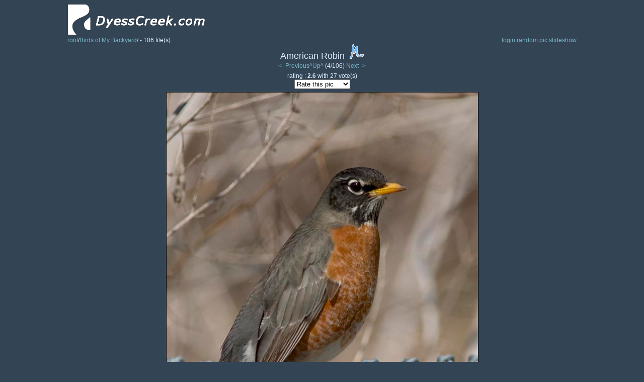

--- FILE ---
content_type: text/html; charset=UTF-8
request_url: http://dyesscreek.com/birds/?display=bomb%2Famerican_robin_1.jpg
body_size: 2059
content:
<!DOCTYPE html PUBLIC "-//W3C//DTD XHTML 1.1//EN" "xhtml11.dtd">
<html xmlns="http://www.w3.org/1999/xhtml" xml:lang="en" dir="ltr">
  <head>
    <meta http-equiv="Content-Script-Type" content="text/javascript" />
    <meta http-equiv="Content-Type" content="text/html; charset=iso-8859-1" />
    <meta http-equiv="imagetoolbar" content="no">
    <link rel="stylesheet" href="themes/default/phpgraphy.css" type="text/css" />
    <link rel="icon" href="base/images/favico.ico" type="image/ico" />
    <link rel="shortcut icon" href="base/images/favico.ico" type="image/ico" />
    <script src="base/js/phpgraphy.js" type="text/javascript"></script>

        <link rel="alternate" type="application/rss+xml" title="RSS 1.0" href="index.php?lastcommented=&rss=1" />
            <link rel="alternate" type="application/rss+xml" title="RSS 1.0" href="index.php?lastaddedpictures=&rss=1" />
    <link rel="alternate" type="application/rss+xml" title="RSS 1.0" href="index.php?lastaddedpicturesperdir=&rss=1" />

    <title>DyessCreek.com Bird Galleries</title>
  </head>
<body >
<div id="main">

<a href="index.php"><img src="base/images/phpgraphy-banner.gif" alt="phpGraphy banner" id="banner" /></a>
<noscript><div class="errormsg"><b>WARNING</b>: Your browser doesn't support Javascript and you won't be able to access some functions</div></noscript>





<div id="dirbarleft">
    <a href="?dir=">root</a>/<a href="?dir=bomb%2F">Birds of My Backyard</a>/
         - 106 file(s)</div>
<div id="dirbarright">
        <a href="?dir=bomb%2F&amp;login=1">login</a>
        <a href="?random=1">random pic</a>
        <a href="#" onclick="javascript:window.open('/birds/index.php?mode=slideshow&amp;dir=bomb%2F','slideshow','scrollbar=no,status=no,resizable=1,width=screen.avail/Width,height=screen.availHeight,fullscreen=yes')">slideshow</a>
    </div>





<div id="displaypicture">
    <div id="pictitle">
    <span class="big">American Robin</span>

            <span id="metadataicon">
                    <img src="base/images/metadata_on.gif" alt="Found IPTC metadata" title="Found IPTC metadata" />
                </span>
        </div><!--//pictitle-->
    <div id="picnav">
        <a href="?display=bomb%2Famerican_goldfinch_2.jpg">&lt;- Previous</a><a href="?dir=bomb%2F&amp;startpic=0">^Up^</a> (4/106) <a href="?display=bomb%2Famerican_robin_2.jpg">Next -&gt;</a>
    </div><!--//picnav-->
    
    
            <div id="currentrating">
                    rating : <b>2.6</b> with 27 vote(s)
                            <form id="picrating" action="index.php" method="post">
            <input type="hidden" name="display" value="" />
            <select name="rating" onchange='document.location.href="?display=bomb%2Famerican_robin_1.jpg&amp;rating=" + this.options[this.selectedIndex].value'>
                <option value='null'>Rate this pic</option>
                            <option value="5">5 - Best rating</option>
                            <option value="4">4</option>
                            <option value="3">3</option>
                            <option value="2">2</option>
                            <option value="1">1 - Worst rating</option>
                        </select>
            <noscript><button type="submit">Rate !</button></noscript>
            </form><!--picrating-->
                </div>
    
            <a href="/birds/index.php?display=bomb%2Famerican_robin_2.jpg" title="Next -&amp;gt;">
                <img src="/birds/index.php?displaypic=bomb%2Famerican_robin_1.jpg" alt="American Robin" class="picture" />
        </a>    
                <div class="iptcmetadata">
         by Eric J. Miller
        </div>
                <div style="text-align: center">
            <a href="javascript:switch_display('metadatadiv')">Show me more</a>
        </div>
        <div id="metadatadiv" style="display:none">
          <table class="metadatatable">
                    <tr class="rowbgcolor1"><td align="left">Exif.Flash</td><td>0</td></tr>
                    <tr class=" rowbgcolor2"><td align="left">Iptc.Caption</td><td>Robin on the fence of the Grace Christian School baseball field in Alexandria, Louisiana.</td></tr>
                    <tr class="rowbgcolor1"><td align="left">Iptc.CaptionWriter</td><td>Eric J. Miller</td></tr>
                    <tr class=" rowbgcolor2"><td align="left">Iptc.ByLine</td><td>Eric J. Miller</td></tr>
                    <tr class="rowbgcolor1"><td align="left">Iptc.ObjectName</td><td>American Robin</td></tr>
                    <tr class=" rowbgcolor2"><td align="left">Iptc.Keywords</td><td>Robin</td></tr>
                    <tr class="rowbgcolor1"><td align="left">Iptc.Copyright</td><td>2005 Eric J. Miller</td></tr>
                    </table>
        </div><!--//metadatadiv-->
        
        <div id="comments">
    <span id="commentstitle"></span>
            <span id="addcomment"><a href="#" onclick="enterWindow=window.open('?picname=bomb%2Famerican_robin_1.jpg&amp;addcomment=1&amp;popup=1','commentadd','width=400,height=260,top=250,left=500'); return false">Add comment</a></span>
            </div><!--//comments-->
    
</div><!--//displaypicture-->

<div id="footer" class="small"> This site is using <a href="http://phpgraphy.sourceforge.net/">phpGraphy</a>
0.9.13a - Page generated in 0.020s.</div>
<!-- Start of StatCounter Code -->
<script type="text/javascript" language="javascript">
var sc_project=556617; 
var sc_partition=1; 
var sc_invisible=1; 
</script>
<script type="text/javascript" language="javascript"
 src="http://www.statcounter.com/counter/counter.js"></script>
<noscript><a href="http://www.statcounter.com/"
target="_blank"><img
src="http://c2.statcounter.com/counter.php?sc_project=556617&amp;amp;java=0&amp;amp;invisible=1"
alt="html hit counter" border="0"></a> </noscript>
<!-- End of StatCounter Code -->
<!--//footer-->
</div>
</body>
</html>



--- FILE ---
content_type: text/css
request_url: http://dyesscreek.com/birds/themes/default/phpgraphy.css
body_size: 2689
content:
/* 
   phpGraphy' stylesheet, please customise it as much as you want !
   and if you got a very nice theme that you want to share, then submit it,
   perhaps it'll be in the next release

   To change the default size font, modify the font-size element for both body and td,
   everything else is relative to them.
*/


/**
 *
 *General declaration (Mainly about font and colors) 
 *
**/

body {
  font-size:12px;
  font-family : Verdana,Arial,Geneva,sans-serif;
  color: rgb(221, 238, 255);
  background-color: rgb(51, 68, 85);
}

td { 
  font-size:12px;
  font-family : Verdana,Arial,Geneva,sans-serif;
}


a { text-decoration: none }

a:link { color: #79b8c8 } 

a:visited { color: #79b8c8 }

a:active { color: #79b8c8 }

a:hover { 
  text-decoration: underline;
  color: #f5beb4;
  }

a.menu:hover { text-decoration: none }

a.lbmenu:hover { text-decoration: none }

a.lbmenu { text-decoration: none }



small, .small { 
  font-size: 75%;
  font-family : Verdana,Arial,Geneva,sans-serif;
  }

.small:link {
  font-size: 75%;
  font-family : Verdana,Arial,Geneva,sans-serif;
  color: black;
  }

.small:visited {
  font-size: 75%;
  font-family : Verdana,Arial,Geneva,sans-serif;
  color: black;
  }

.medium {
    font-size: 88%
	}

.big { font-size: 150%; }

.txt { 
  font-family : Courier New,sans-serif;
  }

.notes {
    margin: 0.3em 0;
    font-size: 75%;
    color: #55f;
}

.errormsg {
  font-family : Verdana,Arial,Geneva,sans-serif;
  font-size: 90%;
  color: red;
  }

.successmsg {
  font-family : Verdana,Arial,Geneva,sans-serif;
  font-size: 90%;
  font-weight: bold;
  color: blue;
  }


/**
 *
 *  Position and behavior between the differents elements
 *
 *  Here is the main page layout
 *    banner (phpGraphy logo)
 *    dirbar (Current path (left) and Links (right))
 *    welcome (.welcome file)
 *    dirlist (List of directories)
 *    dircontent (List of files/thumbs) or displaypicture (Lowres/Highres picture)
 *    pagenav (Page Naviguation, Prev/Next and page number )
 *    footer
**/

/* Global container */
#main {
  margin: 0 10%;
  }

/* Default phpGraphy banner */
#banner {
  display: block;
  border: none;
  margin-bottom: 3px;
  }

/* Directory information bar (current directory) - not used anymore, now using dirbarleft/right */
#dirbar {
  width: 100%;
  border: none;
}

/* .welcome (Only displayed on the first page when in thumbs mode) */
#welcome {
    clear: left;
    color: rgb(221, 238, 255);
    padding: 5px;
}

/* display the directory content (directories) */
#dirlist {
  float: left;
  clear: left;
}

/* display the directory content (files/thumbs) */
#dircontent {
  clear: left;
  width: 100%;
  margin: 15px 0 0 15px;
}

#dircontent td {
  vertical-align: top;
  padding-bottom: 1.5em;
}

/* Page naviguation (Previous/Next, Page number) */
 #pagenav {
  float: left;
  clear: left;
  width: 100%;
  text-align: center;
  margin: 10px;
}


#footer {
  clear: left;
  width: 100%;
  text-align: center;
}

#dirbarleft {
  float: left;
  text-align: left;
  width: 75%;
  }

#dirbarright {
  float: right;
  width: 25%;
  text-align: right;
  }


/* picture title (displayed when browsing lowres/highres pictures) - along with browse.tpl */
.title {
  font-family : Verdana,Arial,Geneva,sans-serif;
  text-decoration: underline;
  }

/* Lowres/Highres picture display area - along with display.tpl */
#pictitle {
    display: block;
    width: 100%;
    text-align: center;
}

#displaypicture {
  text-align: center;
  }

#picnav {
  margin: 0.2em;
  }

#picrating span  {
  display: block;
  margin: 0.2em;
  }

#currentrating {
  margin: 0.5em;
  }

#metadataicon {
  margin-left: 5px;
  }

/* Admin form to change picture's associated data */
.rotatebutton {
  background-color : transparent;
  border: 1px solid;
  color : #BDD77B;
}

/* exif metadata text */
.exifmetadata { 
  color: rgb(221, 238, 255);
  text-align: center;
  }

/* iptc metadata text */
.iptcmetadata {
  color: rgb(221, 238, 255);
  text-align: center;
  }

/* currently only used for the metadata table (hidden by default) */
.metadatatable { 
  background-color: rgb(100, 100, 100);
  border: 1px solid;
  border-spacing: 0px;
  margin-left:auto;
  margin-right:auto;
  margin-top: 8px;
  }
.rowbgcolor1 { background-color: rgb(130, 130, 130); }
.rowbgcolor2 { background-color: rgb(160, 160, 160); }

#commentstitle {
  float: left;
  text-decoration: underline;
  margin-bottom: 10px;
}

#addcomment {
  float: right;
}

.commentfrom {
    display: block;
    clear: left;
    width: 100%;
    text-align: left;
    margin-top: 12px;
}

.usercomment {
    display: block;
    clear: left;
    text-align: left;
    width: 100%;
}


/* thumbnails properties */
.thumbnail {
   border: 1px solid black;
}
.picthumbnail, .picinfo {
    float: left;
}
.picinfo a, .picinfo span {
    display: block;
    padding: .5em 1em 0 1em;
}
.picinfo span {
    font-size: 75%;
    padding-left: 2em;
}



/* directory thumbnail */

/* One div per directory, contains a dirframe and a dirtitle */
.direntry {
    float: left;
    margin: 0 15px 0 0;
    clear: left;
    width: 700px;
}

/*  Resides inside direntry, contains dirthumbnail and all the ff* (framefolder) entries) */
.dirframe {
    float: left;
}

/* Resides inside a dirframe */
.dirthumbnail {
    border: 1px solid #aaaaaa;
}


/* Used when $directory_display_mode = 'icon' */
.diricon {
    border: none;
    vertical-align: middle;
    margin: 1px 1px 1px 0.2em;
}

/* Used when $directory_display_mode = 'picture' */
.dirtitlepicture {
    float: left;
    margin: 15px 0 10px 10px;
    font-weight: bold;
    font-size: 120%;
}

.dirinfo {
    font-size: 80%;
    font-weight: normal;
    margin-top: 5px;
    margin-bottom: 5px;
    color: #aaaaaa;
}

/* Used when $directory_display_mode = 'icon' */
.dirtitleicon {
    float: left;
    margin: 5px 0 5px 5px;
}

/* Used when $directory_display_mode = 'name' */
.dirtitlename {
    margin-left: -15px;
}



/* icons properties */
.icon { border: none }

/* lowres/highres picture properties */
.picture { 
  border: 1px solid black;
  }

.popup {
  position: fixed;
  left: 10px;
  top: 10px;
  }

#loginform table {
    margin: 5% auto;
    border: 1px solid #AAAAAA;
    padding: 50px;
}

/* login page */

#loginbox {
    position: relative;
    width: 300px;
    margin: 5% auto;
    border: 1px solid #AAAAAA;
    padding: 50px;
}

.margintop {
    margin-top: 5px;
}

.floatlabel {
    width: 4em;
    float: left;
    text-align: right;
    margin: 0 1em 10px 0;
    clear: both
}

#userscomments {

}

/* USER MANAGEMENT */

/* USER MANAGEMENT LIST */
table.um { border-collapse: collapse; border: 2px solid #999; margin: .5em auto; }
table.um th { font-weight: bold; color: #333; padding: .5em; background-color: #eee; }
table.um td { border: 1px solid #ddd; padding: .5em; text-align: center; }
table.um caption { padding: .5em; font-weight: bold; background-color: #eee; border: 2px solid #999; margin: 0 auto; }

/* USER MANAGEMENT EDIT USER INFO */
#user_management { width: 30em; margin: 1em auto; }
#bottomForm { text-align: right; font-weight:bold; }
#bodyForm { background-color: #eee; }
#bodyForm legend { font-weight: bold; }
#bodyForm fieldset label { float: left; width: 40%; text-align: right;  padding: 0 .5em 0 0; line-height: 1.8; }
#bodyForm .legend { font-style: italic; color: #666; }

/*  SLIDESHOW */

#slideshow {

    position: absolute;
    top: 0;
    left: 0;
}

#slideshow a {
    cursor: pointer;
z-index: 9;
}

#slideshow input {
    border: 0;
    margin: 0;
    padding: 0;
    text-align: right;
    width:1.5em;
}


#close-slideshow {
    position: absolute;
    top: 0;
    right: 0;
    padding: 1.5em;
    font-weight: bold;
}

#spanControl {
    border: 3px solid #cacaca;
    background-color: black;
    color: white;
    padding: .5em;
    font-size: 1.2em;
    font-weight: bold;
    margin-bottom: 1em;
}

#spanControl a {
    margin: 0 .5em;
}

#spanControl input {
    color: white;
    background: black;
    font-weight: bold;
    font-size: 1em;
}

#slideshow-control {
    position: absolute;
    top: 0;
    left: 0;
    width: 100%;
    text-align:center;
}

/* Show/Hide caption text within the remote control */
#hidecaptions, #showcaptions {
    font-size: 80%;
    font-weight: normal;
}

/* Where the picture's title get displayed */
#slideshow-captions {
    font-weight: bold;
    text-align: center;
    margin-bottom: 3px;
}



/* DEBUG messages BOX - Reserved for development purposes */
#debugbox {
    position: absolute;
    top: 2px;
    left: 2px;
    background-color: white;
    z-index: 1;
    border: solid 1px #ccc;
}

#debugmsgs {
    text-align: left;
    padding: 2px 5px;
}


--- FILE ---
content_type: text/javascript
request_url: http://dyesscreek.com/birds/base/js/phpgraphy.js
body_size: 272
content:

function switch_display(id)
{
        document.getElementById(id).style.display = (document.getElementById(id).style.display=='none') ? 'block' : 'none';
}

function switch_display_on(id)
{
        document.getElementById(id).style.display = 'block';
}

function switch_display_off(id)
{
        document.getElementById(id).style.display = 'none';
}


function isEmpty(id)
{

    if (document.getElementById(id).value == "") {
        return true
    } else {
        return false
    }
}

function checkUploadField(warningTxt)
{

    if (isEmpty('firstpicturefield')) {

        document.uploadfields.submit()

    } else {

        if(confirm(warningTxt)) {
            document.uploadfields.submit()
        }
    }

}

